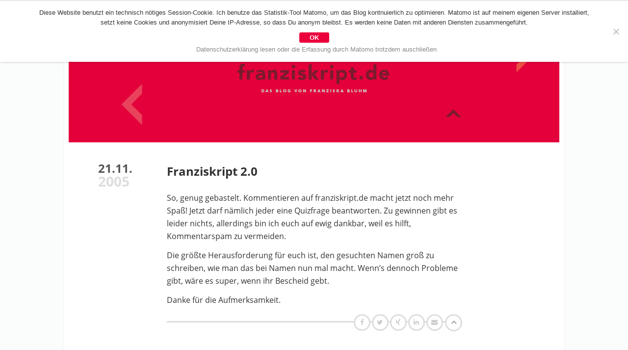

--- FILE ---
content_type: text/html; charset=UTF-8
request_url: https://blog.franziskript.de/2005/11/21/franziskript-20/
body_size: 13036
content:
<!DOCTYPE html><!--[if IE 7]><html class="ie ie7" lang="de-DE"><![endif]--><!--[if IE 8]><html class="ie ie8" lang="de-DE" ><![endif]--><!--[if !(IE 7) | !(IE 8) ]><!--><html lang="de-DE" ><!--<![endif]--><head> <meta /> <meta name="viewport" content="width=device-width"/> <meta name="referrer" content="no-referrer"> <title>Franziskript 2.0 | franziskript.defranziskript.de</title> <meta name="description" content="So, genug gebastelt. Kommentieren auf franziskript.de macht jetzt noch mehr Spaß! Jetzt darf nämlich jeder eine Quizfrage beantworten. Zu gewinnen gibt es leider nichts, allerdings bin ich euch auf ewig dankbar, weil es hilft, Kommentarspam zu vermeiden. Die größte Herausforderung für euch ist, den gesuchten Namen groß zu schreiben, wie man das bei Namen nun [&hellip;]"/> <meta name="robots" content="index follow"/> <meta name="DC.Title" content="Franziskript 2.0 | franziskript.defranziskript.de"/> <meta name="DC.Creator" content="Franziska Bluhm"/> <meta name="DC.Subject" content="So, genug gebastelt. Kommentieren auf franziskript.de macht jetzt noch mehr Spaß! Jetzt darf nämlich jeder eine Quizfrage beantworten. Zu gewinnen gibt es leider nichts, allerdings bin ich euch auf ewig dankbar, weil es hilft, Kommentarspam zu vermeiden. Die größte Herausforderung für euch ist, den gesuchten Namen groß zu schreiben, wie man das bei Namen nun [&hellip;]"/> <meta name="DC.Description" content="Das Blog von Franziska Bluhm"/> <meta name="DC.Publisher" content="Franziska Bluhm"/> <meta name="DC.Contributor" content="Franziska Bluhm"/> <meta name="DC.Date" content="2026-01-22"/> <meta name="DC.Type" content="Website"/> <meta name="DC.Format" content="text/html"/> <meta name="DC.Identifier" content="https://blog.franziskript.de/2005/11/21/franziskript-20/"/> <meta name="DC.Language" content="de"/> <meta name="DC.Rights" content="Alle Rechte vorbehalten"/> <meta property="og:title" content="Franziskript 2.0 | franziskript.de"/> <meta property="og:url" content="https://blog.franziskript.de/2005/11/21/franziskript-20/"/> <meta property="og:image" content="https://blog.franziskript.de/fb-icon.jpg"/> <meta property="og:site_name" content="Das Blog von Franziska Bluhm"/> <meta property="og:description" content="So, genug gebastelt. Kommentieren auf franziskript.de macht jetzt noch mehr Spaß! Jetzt darf nämlich jeder eine Quizfrage beantworten. Zu gewinnen gibt es leider nichts, allerdings bin ich euch auf ewig dankbar, weil es hilft, Kommentarspam zu vermeiden. Die größte Herausforderung für euch ist, den gesuchten Namen groß zu schreiben, wie man das bei Namen nun [&hellip;]"/> <meta name="viewport" content="width=device-width; initial-scale=1.0; maximum-scale=4.0; "/> <!--[if IE]><meta http-equiv="imagetoolbar" content="no" /><![endif]--><link rel="apple-touch-icon" sizes="57x57" href="/wp-content/themes/blog-franziskript/icons/apple-touch-icon-57x57.png?v=20180109"><link rel="apple-touch-icon" sizes="60x60" href="/wp-content/themes/blog-franziskript/icons/apple-touch-icon-60x60.png?v=20180109"><link rel="apple-touch-icon" sizes="72x72" href="/wp-content/themes/blog-franziskript/icons/apple-touch-icon-72x72.png?v=20180109"><link rel="apple-touch-icon" sizes="76x76" href="/wp-content/themes/blog-franziskript/icons/apple-touch-icon-76x76.png?v=20180109"><link rel="apple-touch-icon" sizes="114x114" href="/wp-content/themes/blog-franziskript/icons/apple-touch-icon-114x114.png?v=20180109"><link rel="apple-touch-icon" sizes="120x120" href="/wp-content/themes/blog-franziskript/icons/apple-touch-icon-120x120.png?v=20180109"><link rel="apple-touch-icon" sizes="144x144" href="/wp-content/themes/blog-franziskript/icons/apple-touch-icon-144x144.png?v=20180109"><link rel="apple-touch-icon" sizes="152x152" href="/wp-content/themes/blog-franziskript/icons/apple-touch-icon-152x152.png?v=20180109"><link rel="apple-touch-icon" sizes="180x180" href="/wp-content/themes/blog-franziskript/icons/apple-touch-icon-180x180.png?v=20180109"><link rel="icon" type="image/png" sizes="32x32" href="/wp-content/themes/blog-franziskript/icons/favicon-32x32.png?v=20180109"><link rel="icon" type="image/png" sizes="194x194" href="/wp-content/themes/blog-franziskript/icons/favicon-194x194.png?v=20180109"><link rel="icon" type="image/png" sizes="192x192" href="/wp-content/themes/blog-franziskript/icons/android-chrome-192x192.png?v=20180109"><link rel="icon" type="image/png" sizes="16x16" href="/wp-content/themes/blog-franziskript/icons/favicon-16x16.png?v=20180109"><link rel="manifest" href="/wp-content/themes/blog-franziskript/icons/manifest.json?v=20180109"><link rel="mask-icon" href="/wp-content/themes/blog-franziskript/icons/safari-pinned-tab.svg?v=20180109" color="#e4013a"><link rel="shortcut icon" href="/wp-content/themes/blog-franziskript/icons/favicon.ico?v=20180109"><meta name="msapplication-TileColor" content="#e4013a"><meta name="msapplication-TileImage" content="/wp-content/themes/blog-franziskript/icons/mstile-144x144.png?v=20180109"><meta name="msapplication-config" content="/wp-content/themes/blog-franziskript/icons/browserconfig.xml?v=20180109"><meta name="theme-color" content="#e4013a"> <link rel="pingback" href="https://blog.franziskript.de/xmlrpc.php"/> <link rel="bookmark" href="http://webwork-manufaktur.de" title="Webwork Manufaktur. Fine handcrafted webdesign since 1997"/>   <link rel="stylesheet" media="screen" href="https://blog.franziskript.de/wp-content/themes/blog-franziskript/css/font-awesome.min.css" type="text/css"/> <style type="text/css" > /* open-sans-regular - latin */@font-face { font-family: 'Open Sans'; font-style: normal; font-weight: 400; src: url('https://blog.franziskript.de/wp-content/themes/blog-franziskript/fonts/open-sans-v15-latin-regular.eot'); /* IE9 Compat Modes */ src: local('Open Sans Regular'), local('OpenSans-Regular'), url('https://blog.franziskript.de/wp-content/themes/blog-franziskript/fonts/open-sans-v15-latin-regular.eot?#iefix') format('embedded-opentype'), /* IE6-IE8 */ url('https://blog.franziskript.de/wp-content/themes/blog-franziskript/fonts/open-sans-v15-latin-regular.woff2') format('woff2'), /* Super Modern Browsers */ url('https://blog.franziskript.de/wp-content/themes/blog-franziskript/fonts/open-sans-v15-latin-regular.woff') format('woff'), /* Modern Browsers */ url('https://blog.franziskript.de/wp-content/themes/blog-franziskript/fonts/open-sans-v15-latin-regular.ttf') format('truetype'), /* Safari, Android, iOS */ url('https://blog.franziskript.de/wp-content/themes/blog-franziskript/fonts/open-sans-v15-latin-regular.svg#OpenSans') format('svg'); /* Legacy iOS */}/* open-sans-600 - latin */@font-face { font-family: 'Open Sans'; font-style: normal; font-weight: 600; src: url('https://blog.franziskript.de/wp-content/themes/blog-franziskript/fonts/open-sans-v15-latin-600.eot'); /* IE9 Compat Modes */ src: local('Open Sans SemiBold'), local('OpenSans-SemiBold'), url('https://blog.franziskript.de/wp-content/themes/blog-franziskript/fonts/open-sans-v15-latin-600.eot?#iefix') format('embedded-opentype'), /* IE6-IE8 */ url('https://blog.franziskript.de/wp-content/themes/blog-franziskript/fonts/open-sans-v15-latin-600.woff2') format('woff2'), /* Super Modern Browsers */ url('https://blog.franziskript.de/wp-content/themes/blog-franziskript/fonts/open-sans-v15-latin-600.woff') format('woff'), /* Modern Browsers */ url('https://blog.franziskript.de/wp-content/themes/blog-franziskript/fonts/open-sans-v15-latin-600.ttf') format('truetype'), /* Safari, Android, iOS */ url('https://blog.franziskript.de/wp-content/themes/blog-franziskript/fonts/open-sans-v15-latin-600.svg#OpenSans') format('svg'); /* Legacy iOS */}/* open-sans-700 - latin */@font-face { font-family: 'Open Sans'; font-style: normal; font-weight: 700; src: url('https://blog.franziskript.de/wp-content/themes/blog-franziskript/fonts/open-sans-v15-latin-700.eot'); /* IE9 Compat Modes */ src: local('Open Sans Bold'), local('OpenSans-Bold'), url('https://blog.franziskript.de/wp-content/themes/blog-franziskript/fonts/open-sans-v15-latin-700.eot?#iefix') format('embedded-opentype'), /* IE6-IE8 */ url('https://blog.franziskript.de/wp-content/themes/blog-franziskript/fonts/open-sans-v15-latin-700.woff2') format('woff2'), /* Super Modern Browsers */ url('https://blog.franziskript.de/wp-content/themes/blog-franziskript/fonts/open-sans-v15-latin-700.woff') format('woff'), /* Modern Browsers */ url('https://blog.franziskript.de/wp-content/themes/blog-franziskript/fonts/open-sans-v15-latin-700.ttf') format('truetype'), /* Safari, Android, iOS */ url('https://blog.franziskript.de/wp-content/themes/blog-franziskript/fonts/open-sans-v15-latin-700.svg#OpenSans') format('svg'); /* Legacy iOS */}/* ... reset'em all */* { margin: 0; padding: 0; border: none; outline: none; vertical-align: baseline; font-weight: inherit; font-style: inherit; background: transparent;}/* ... Basics */body { /*background-color: #f1f1f1;*/ background-color: #fbfcfc; color: #333; font-size: 16px; font-family: 'Open Sans', 'courier new', helvetica, arial, sans-serif; font-weight: 400; text-align: center;}hr { margin: 0 0 -1px 0; width: 1px; height: 1px; clear: both; visibility: hidden;}b, strong { font-weight: 700;}i, em { font-style: italic;}textarea, input { border: 1px solid #ddd;}/* ... Aufbau */#wrapper { margin: 0 auto; max-width: 1600px; background-color: #fbfcfc; text-align: left;} header { position: relative; margin: 0 0 40px 0; } #page { box-sizing: border-box; margin: 0 auto; padding: 0 10px; max-width: 1022px; border-left: 1px solid #f3f3f3; border-right: 1px solid #f3f3f3; background-color: #fff; }/* ... Header */#logoImg { position: relative; top: 0; margin: 50px 0 0 0; width: 100%; height: 240px; background-image: url(https://blog.franziskript.de/wp-content/themes/blog-franziskript/grafik/franziskabluhm.png); background-repeat: no-repeat; background-position: center top; background-size: cover; transition: width .5s, height .5s, background-size .5s, top .5s;} #logoImg a { display: block; width: 100%; height: 100%; } #logoImg span { opacity: 0; }/* ... Metanavi */#metaNav { position: fixed; top: 0; left: 0; height: 50px; width: 100%; z-index: 10;} #metaNavWrapper { position: relative; box-sizing: border-box; margin: 0 auto; max-width: 1000px; height: 50px; background-color: #e4003b; background-image: url(https://blog.franziskript.de/wp-content/themes/blog-franziskript/grafik/back-logo.png); /*background-image: none;*/ background-repeat: no-repeat; background-position: 7px 7px; } #metaNav ul { /*padding: 12px 0 0 70px;*/ padding: 12px 0 0 10px; list-style-type: none; vertical-align: top; } #metaNav li { display: inline-block; margin: 0 40px 0 0; vertical-align: top; } #metaNav li:last-child { margin-right: 0; } #metaNav li.homeLink { position: relative; top: -6px; left: -6px; margin-right: 10px; width: 39px; height: 39px; /*border: 1px solid black;*/ } #metaNav li.homeLink a { display: block; width: 39px; height: 39px; } #metaNav li.homeLink span { display: none; } #metaNav a { color: #fff; font-weight: 600; text-decoration: none; transition: color 1s; } #metaNav a:hover { color: #7b182d; transition: color .3s; }/* ... Navi */#mainNav { position: absolute; top: 10px; right: 20px;} #mainNav p { text-align: right; } #mainNav p:before { content: '\f0c9'; font-family: FontAwesome; color: #fff; font-size: 30px; cursor: pointer; } #mainNav p span { display: none; } #mainNav ul { box-sizing: border-box; padding: 0; list-style-type: none; border: 1px solid #e4003b; border-radius: 2px; opacity: 0; pointer-events: none; transition: opacity .7s; } #mainNav li { display: block; margin: 0; } #mainNav a { display: block; padding: 10px; border-bottom: 1px solid #e4003b; color: #7b182d; background-color: #fff; text-decoration: none; transition: color .7s; } #mainNav a:hover { color: #e9455e; transition: color .3s; } #mainNav li:last-child a { border-bottom: none; } /* offenes Menu */ #mainNav.openMenu ul { opacity: 1; pointer-events: all; transition: opacity .2s; } #mainNav.openMenu p:before { content: '\f00d'; }/* ... Footer */footer { margin: 0 0 0 0; padding: 20px 0; border-top: 5px solid #e4003b; text-align: center;} footer ul { list-style-type: none; } footer ul li { display: inline-block; } footer li:after { display: inline-block; padding: 0 4px; content: '|'; } footer li:last-child:after { display: none; } footer a { color: #e4003b; text-decoration: none; transition: color .7s; } footer a:hover { color: #333; transition: color .3s; }/* ... Content */#mainContent { position: relative; margin: 0 auto; max-width: 600px;} .entry { position: relative; margin: 0 0 80px 0; line-height: 26px; -moz-hyphens: auto; -webkit-hyphens: auto; -ms-hyphens: auto; hyphens: auto; } .entrymeta { position: absolute; top: 0; left: -140px; width: 80px; } .entrymeta .day { margin: 0; font-weight: 700; color: #555; text-align: celeftnter; font-size: 24px; } .entrymeta .year { margin: 0; font-weight: 700; color: #ddd; text-align: left; font-size: 28px; } .entryTitle { margin: 0 0 25px 0 !important; padding: 3px 0 0 0 !important; font-size: 24px !important; line-height: 32px !important; } .entryTitle a { color: #333; text-decoration: none; } .entryTxt { margin: 0 0 30px 0; } .entry p, .entry ul, .entry ol, .entry blockquote { margin: 0 0 13px 0; } .entry blockquote { margin-left: 5%; margin-right: 5%; padding-left: 10px; font-style: italic; color: #888; border-left: 3px solid #7c1b2f; } .entry blockquote p:last-child { margin-bottom: 0; } .entry h1, .entry h2, .entry h3, .entry h4, .entry h5, .entry h6 { margin: 22px 0 6px 0; font-size: 16px; line-height: 20px; font-weight: bold; color: #444; } .entry b, .entry strong { color: #444; } .entry ol, .entry ul { padding: 0 0 0 20px; } /* Bilder */ .entry img { max-width: 100%; height: auto; } div.wp-caption { border-bottom: 1px solid #eee; font-size: 13px; color: #666; } div.wp-caption-caption p { margin-bottom: 0; } div.alignright { margin: 0 0 10px 20px; float: right; } div.alignleft { margin: 0 20px 10px 0; float: left; } div.aligncenter { display: block; margin: 0 auto 10px auto; } /* Links */ .entryTxt a { color: #e4003b; border-bottom: 1px dotted #e4003b; text-decoration: none; } /* entryFooter */ .entryFooter { position: relative; padding: 0 30px 0 0; border-top: 3px solid #ddd; font-size: 13px; text-align: left; } .entryFooter a { display: inline-block; color: #ccc; } .entryFooter a:first-child:after { display: inline-block; padding: 0 6px 0 0; content: ' '; } .entryFooter .toTop:after { position: absolute; top: -17px; right: -2px; box-sizing: border-box; display: inline-block; padding: 0 0 0 0; content: '\f077'; width: 35px; height: 35px; font-family: FontAwesome; font-size: 12px; border: 3px solid #ddd; border-radius: 50%; background-color: #fff; text-align: center; cursor: pointer; } .entryFooter .toTop { color: #aaa; transition: color .7s; } .entryFooter .toTop:hover { color: #7c1b2f; transition: color .3s; } /* Sharing */ .sharing { position: absolute; top: -17px; right: 37px; list-style-type: none; } .sharing li { display: inline-block; width: 28px; height: 28px; background-color: #fff; border: 3px solid #ddd; border-radius: 50%; text-align: center; } .sharing li span { display: none; } .sharing li:after { display: none; } .sharing li a { display: inline-block; margin: 0 0 0 4px; } /* Newsletter-Form */ #mc_embed_signup { margin: 40px 0; width: 100%; text-align: center; } #mc_embed_signup input { padding: 10px; font-family: arial, sans-serif; font-size: 14px; } #mc_embed_signup h2 { margin: 0 0 20px 0; } #mc_embed_signup .indicates-required { display: none; } #mc_embed_signup .mce_inline_error { margin: 3px auto 10px auto !important; max-width: 200px; }/* ... Pagebar */#pagebar { margin: 20px auto 60px auto; text-align: center; font-size: 13px; line-height: 13px;} #pagebar ul { padding: 0; list-style-type: none; text-align: center; } #pagebar li { display: inline-block; padding: 0 3px; } #pagebar a { display: inline-block; color: #e4003b; text-decoration: none; text-align: center; } #pagebar li.active a { padding: 2px; color: #fff; background-color: #e4003b; border-radius: 3px; }/* ... Comments */h3#comments { margin: 0 0 30px 0; font-size: 20px; font-weight: 700;}.commentlist { margin: 0 0 60px 0; padding: 0; list-style-type: none;}.commentlist li { position: relative; margin: 0 0 40px 0; padding: 0 0 0 40px;}.commentlist .avatar { position: absolute; top: 8px; left: 0; }.commentlist a, #commentform a { color: #999; text-decoration: none; border-bottom: 1px dotted #999;}.commentlist .vcard { display: inline-block; margin: 0 0 6px 0; font-size: 13px; color: #999;}.commentmetadata { display: inline-block; margin: 0 0 6px 0; font-size: 13px; color: #999;}.commentmetadata:before { content: '(am ';}.commentmetadata:after { content: ') ';}h3#reply-title { margin: 0 0 10px 0; font-size: 16px; font-weight: 700;}#commentform { font-size: 13px;}#commentform p { margin: 0 0 6px 0;}#commentform input, #commentform textarea { padding: 8px; border: 1px solid #ddd; width: 100%; font-size: 14px; font-family: arial, sans-serif;}#commentform label { display: block;} #commentform #submit { max-width: 300px; background-color: #eee;}.comment-form-cookies-consent { margin: 0 0 20px 0 !important;}#commentform #wp-comment-cookies-consent, input[name="gdpr-cb"] { display: inline-block; margin: 0 10px 0 0; width: auto !important;}#commentform .comment-form-cookies-consent label { display: inline-block;}/* ... Suche */#searchform { margin: 0 0 20px 0; padding: 0 0 20px 0; border-bottom: 1px solid #cfcfcf;} #searchform #s { display: block; margin: 10px auto; padding: 4px; width: 100%; border-radius: 2px; font-family: helvetica, arial, sans-serif; font-size: 13px; } #searchform #searchsubmit { display: block; margin: 10px auto; padding: 3px; width: 200px; text-align: center; font-size: 14px; background-color: #eee; border-radius: 2px; }/* ... Archiv */.prettyArchiv ul { padding: 0; list-style-type: none; -moz-column-count: 3; -moz-column-gap: 40px; -webkit-column-count: 3; -webkit-column-gap: 40px; column-count: 3; column-gap: 40px; } .prettyArchiv li { padding-left: 20px; font-size: 13px; line-height: 22px; } .prettyArchiv li.yearHl { position: relative; margin: 10px 0 0px 0; /*padding-left: 0;*/ font-weight: 700; font-size: 20px; } .prettyArchiv li.yearHl:before { position: absolute; left: 0; top: 0; content: '\f054'; font-family: FontAwesome; } .prettyArchiv a { border-bottom: 1px dotted #fff; transition: border .7s; } .prettyArchiv a:hover { border-bottom: 1px dotted #e4003b; transition: border .2s; }/* ... Cookienotice */#cnotice { position: fixed; box-sizing: border-box; bottom: 0; left: 0; padding: 5px; width: 100%; background-color: #fff; box-shadow: 0 -2px 5px rgba(0,0,0,.2); font-size: .8125em; line-height: 1.3em; font-family: helvetica, arial, sans-serif; transition: bottom 1s;} #cnotice span { display: block; margin: 0 auto; max-width: 1080px; } #cnotice.accepted { bottom: -300px; } #cnotice a { color: #cfcfcf; text-decoration: none; } #cnotice #button { padding: 3px; border-radius: 3px; border: 1px solid #cfcfcf; }#cookie-notice { border-top: 1px solid #cfcfcf;}#cookie-notice { box-shadow: 0 -2px 7px rgba(0,0,0,.4);}#cookie-notice .cookie-notice-container { max-width: 1200px; margin: 0 auto;}#cookie-notice #cn-accept-cookie { display: block; margin: 4px auto; padding: 2px 20px; max-width: 300px; background-color: #EC003C; border: 1px solid #EC003C; border-radius: 3px; color: #fff; font-weight: bold; text-decoration: none; transition: all .3s;}#cookie-notice #cn-accept-cookie:hover { background-color: #fff; color: #EC003C; }#cookie-notice #cn-more-info { color: #888; text-decoration: none; border-bottom: 1px dotted transparent; transition: all .3s;}#cookie-notice #cn-more-info:hover { border-color: #888}/*  *//*  float, baby, float! *//*  *//* Menu ins Icon * Icons kleiner*/@media screen and (max-width:1020px) { #metaNavWrapper { margin: 0 11px; }}@media screen and (max-width:800px) { .panelEntryCols .colOne, .panelEntryCols .colTwo { padding: 0; float: none; width: 100%; } .panelEntryCols .colOne { margin-bottom: 26px; } }@media screen and (max-width:680px) { #metaNav { z-index: 10; } #metaNavWrapper { /*background-image: none;*/ } #metaNavWrapper > ul { display: none; } #logoImg { position: relative; top: -22px; z-index: 0; } .prettyArchiv ul { -moz-column-count: 2; -moz-column-gap: 40px; -webkit-column-count: 2; -webkit-column-gap: 40px; column-count: 2; } }@media screen and (max-width:450px) { #logoImg { height: 180px; } } </style> <!--[if lte IE 8]> <script type="text/javascript" src="https://blog.franziskript.de/wp-content/themes/blog-franziskript/js/html5shiv.js"></script> <![endif]--> <link rel="alternate" type="application/rss+xml" title="Das Blog von Franziska Bluhm" href="https://blog.franziskript.de/feed/"/>  <meta name="description" content="So, genug gebastelt. Kommentieren auf franziskript.de macht jetzt noch mehr Spaß! Jetzt darf nämlich jeder eine Quizfrage beantworten. Zu gewinnen gibt es leider nichts, allerdings bin ich euch auf ewig dankbar, weil es hilft, Kommentarspam zu vermeiden. Die größte Herausforderung für euch ist, den gesuchten Namen groß zu schreiben, wie man das bei Namen nun"/> <meta name="robots" content="max-image-preview:large"/> <meta name="author" content="franziska"/> <link rel="canonical" href="https://blog.franziskript.de/2005/11/21/franziskript-20/"/> <meta name="generator" content="All in One SEO (AIOSEO) 4.9.1"/> <meta property="og:locale" content="de_DE"/> <meta property="og:site_name" content="franziskript.de"/> <meta property="og:type" content="article"/> <meta property="og:title" content="Franziskript 2.0 | franziskript.de"/> <meta property="og:description" content="So, genug gebastelt. Kommentieren auf franziskript.de macht jetzt noch mehr Spaß! Jetzt darf nämlich jeder eine Quizfrage beantworten. Zu gewinnen gibt es leider nichts, allerdings bin ich euch auf ewig dankbar, weil es hilft, Kommentarspam zu vermeiden. Die größte Herausforderung für euch ist, den gesuchten Namen groß zu schreiben, wie man das bei Namen nun"/> <meta property="og:url" content="https://blog.franziskript.de/2005/11/21/franziskript-20/"/> <meta property="og:image" content="https://blog.franziskript.de/wp-content/uploads/2020/01/franziskabluhm.png"/> <meta property="og:image:secure_url" content="https://blog.franziskript.de/wp-content/uploads/2020/01/franziskabluhm.png"/> <meta property="og:image:width" content="1000"/> <meta property="og:image:height" content="240"/> <meta property="article:published_time" content="2005-11-20T22:35:06+00:00"/> <meta property="article:modified_time" content="2005-11-20T22:35:06+00:00"/> <meta property="article:publisher" content="https://www.facebook.com/Franziska-Bluhm-1609580465974018/"/> <meta name="twitter:card" content="summary_large_image"/> <meta name="twitter:site" content="@franziskript"/> <meta name="twitter:title" content="Franziskript 2.0 | franziskript.de"/> <meta name="twitter:description" content="So, genug gebastelt. Kommentieren auf franziskript.de macht jetzt noch mehr Spaß! Jetzt darf nämlich jeder eine Quizfrage beantworten. Zu gewinnen gibt es leider nichts, allerdings bin ich euch auf ewig dankbar, weil es hilft, Kommentarspam zu vermeiden. Die größte Herausforderung für euch ist, den gesuchten Namen groß zu schreiben, wie man das bei Namen nun"/> <meta name="twitter:image" content="https://blog.franziskript.de/wp-content/uploads/2020/01/franziskabluhm.png"/> <script type="application/ld+json" class="aioseo-schema"> {"@context":"https:\/\/schema.org","@graph":[{"@type":"Article","@id":"https:\/\/blog.franziskript.de\/2005\/11\/21\/franziskript-20\/#article","name":"Franziskript 2.0 | franziskript.de","headline":"Franziskript 2.0","author":{"@id":"https:\/\/blog.franziskript.de\/author\/franziska\/#author"},"publisher":{"@id":"https:\/\/blog.franziskript.de\/#person"},"image":{"@type":"ImageObject","@id":"https:\/\/blog.franziskript.de\/2005\/11\/21\/franziskript-20\/#articleImage","url":"https:\/\/secure.gravatar.com\/avatar\/5e26d0ea2725189c5e38f234efd8b27f2f841d77daf631e2ac123f8ffa0e8427?s=96&d=mm&r=g","width":96,"height":96,"caption":"franziska"},"datePublished":"2005-11-21T00:35:06+01:00","dateModified":"2005-11-21T00:35:06+01:00","inLanguage":"de-DE","commentCount":4,"mainEntityOfPage":{"@id":"https:\/\/blog.franziskript.de\/2005\/11\/21\/franziskript-20\/#webpage"},"isPartOf":{"@id":"https:\/\/blog.franziskript.de\/2005\/11\/21\/franziskript-20\/#webpage"},"articleSection":"bloggen"},{"@type":"BreadcrumbList","@id":"https:\/\/blog.franziskript.de\/2005\/11\/21\/franziskript-20\/#breadcrumblist","itemListElement":[{"@type":"ListItem","@id":"https:\/\/blog.franziskript.de#listItem","position":1,"name":"Home","item":"https:\/\/blog.franziskript.de","nextItem":{"@type":"ListItem","@id":"https:\/\/blog.franziskript.de\/category\/bloggen\/#listItem","name":"bloggen"}},{"@type":"ListItem","@id":"https:\/\/blog.franziskript.de\/category\/bloggen\/#listItem","position":2,"name":"bloggen","item":"https:\/\/blog.franziskript.de\/category\/bloggen\/","nextItem":{"@type":"ListItem","@id":"https:\/\/blog.franziskript.de\/2005\/11\/21\/franziskript-20\/#listItem","name":"Franziskript 2.0"},"previousItem":{"@type":"ListItem","@id":"https:\/\/blog.franziskript.de#listItem","name":"Home"}},{"@type":"ListItem","@id":"https:\/\/blog.franziskript.de\/2005\/11\/21\/franziskript-20\/#listItem","position":3,"name":"Franziskript 2.0","previousItem":{"@type":"ListItem","@id":"https:\/\/blog.franziskript.de\/category\/bloggen\/#listItem","name":"bloggen"}}]},{"@type":"Person","@id":"https:\/\/blog.franziskript.de\/#person","name":"franziska","image":{"@type":"ImageObject","@id":"https:\/\/blog.franziskript.de\/2005\/11\/21\/franziskript-20\/#personImage","url":"https:\/\/secure.gravatar.com\/avatar\/5e26d0ea2725189c5e38f234efd8b27f2f841d77daf631e2ac123f8ffa0e8427?s=96&d=mm&r=g","width":96,"height":96,"caption":"franziska"}},{"@type":"Person","@id":"https:\/\/blog.franziskript.de\/author\/franziska\/#author","url":"https:\/\/blog.franziskript.de\/author\/franziska\/","name":"franziska","image":{"@type":"ImageObject","@id":"https:\/\/blog.franziskript.de\/2005\/11\/21\/franziskript-20\/#authorImage","url":"https:\/\/secure.gravatar.com\/avatar\/5e26d0ea2725189c5e38f234efd8b27f2f841d77daf631e2ac123f8ffa0e8427?s=96&d=mm&r=g","width":96,"height":96,"caption":"franziska"}},{"@type":"WebPage","@id":"https:\/\/blog.franziskript.de\/2005\/11\/21\/franziskript-20\/#webpage","url":"https:\/\/blog.franziskript.de\/2005\/11\/21\/franziskript-20\/","name":"Franziskript 2.0 | franziskript.de","description":"So, genug gebastelt. Kommentieren auf franziskript.de macht jetzt noch mehr Spa\u00df! Jetzt darf n\u00e4mlich jeder eine Quizfrage beantworten. Zu gewinnen gibt es leider nichts, allerdings bin ich euch auf ewig dankbar, weil es hilft, Kommentarspam zu vermeiden. Die gr\u00f6\u00dfte Herausforderung f\u00fcr euch ist, den gesuchten Namen gro\u00df zu schreiben, wie man das bei Namen nun","inLanguage":"de-DE","isPartOf":{"@id":"https:\/\/blog.franziskript.de\/#website"},"breadcrumb":{"@id":"https:\/\/blog.franziskript.de\/2005\/11\/21\/franziskript-20\/#breadcrumblist"},"author":{"@id":"https:\/\/blog.franziskript.de\/author\/franziska\/#author"},"creator":{"@id":"https:\/\/blog.franziskript.de\/author\/franziska\/#author"},"datePublished":"2005-11-21T00:35:06+01:00","dateModified":"2005-11-21T00:35:06+01:00"},{"@type":"WebSite","@id":"https:\/\/blog.franziskript.de\/#website","url":"https:\/\/blog.franziskript.de\/","name":"franziskript.de","description":"Das Blog von Franziska Bluhm","inLanguage":"de-DE","publisher":{"@id":"https:\/\/blog.franziskript.de\/#person"}}]} </script> <link rel="alternate" type="application/rss+xml" title="franziskript.de &raquo; Franziskript 2.0-Kommentar-Feed" href="https://blog.franziskript.de/2005/11/21/franziskript-20/feed/"/><link rel="alternate" title="oEmbed (JSON)" type="application/json+oembed" href="https://blog.franziskript.de/wp-json/oembed/1.0/embed?url=https%3A%2F%2Fblog.franziskript.de%2F2005%2F11%2F21%2Ffranziskript-20%2F"/><link rel="alternate" title="oEmbed (XML)" type="text/xml+oembed" href="https://blog.franziskript.de/wp-json/oembed/1.0/embed?url=https%3A%2F%2Fblog.franziskript.de%2F2005%2F11%2F21%2Ffranziskript-20%2F&#038;format=xml"/><style id='wp-img-auto-sizes-contain-inline-css' type='text/css'>img:is([sizes=auto i],[sizes^="auto," i]){contain-intrinsic-size:3000px 1500px}/*# sourceURL=wp-img-auto-sizes-contain-inline-css */</style><style id='wp-emoji-styles-inline-css' type='text/css'> img.wp-smiley, img.emoji { display: inline !important; border: none !important; box-shadow: none !important; height: 1em !important; width: 1em !important; margin: 0 0.07em !important; vertical-align: -0.1em !important; background: none !important; padding: 0 !important; }/*# sourceURL=wp-emoji-styles-inline-css */</style><style id='wp-block-library-inline-css' type='text/css'>:root{--wp-block-synced-color:#7a00df;--wp-block-synced-color--rgb:122,0,223;--wp-bound-block-color:var(--wp-block-synced-color);--wp-editor-canvas-background:#ddd;--wp-admin-theme-color:#007cba;--wp-admin-theme-color--rgb:0,124,186;--wp-admin-theme-color-darker-10:#006ba1;--wp-admin-theme-color-darker-10--rgb:0,107,160.5;--wp-admin-theme-color-darker-20:#005a87;--wp-admin-theme-color-darker-20--rgb:0,90,135;--wp-admin-border-width-focus:2px}@media (min-resolution:192dpi){:root{--wp-admin-border-width-focus:1.5px}}.wp-element-button{cursor:pointer}:root .has-very-light-gray-background-color{background-color:#eee}:root .has-very-dark-gray-background-color{background-color:#313131}:root .has-very-light-gray-color{color:#eee}:root .has-very-dark-gray-color{color:#313131}:root .has-vivid-green-cyan-to-vivid-cyan-blue-gradient-background{background:linear-gradient(135deg,#00d084,#0693e3)}:root .has-purple-crush-gradient-background{background:linear-gradient(135deg,#34e2e4,#4721fb 50%,#ab1dfe)}:root .has-hazy-dawn-gradient-background{background:linear-gradient(135deg,#faaca8,#dad0ec)}:root .has-subdued-olive-gradient-background{background:linear-gradient(135deg,#fafae1,#67a671)}:root .has-atomic-cream-gradient-background{background:linear-gradient(135deg,#fdd79a,#004a59)}:root .has-nightshade-gradient-background{background:linear-gradient(135deg,#330968,#31cdcf)}:root .has-midnight-gradient-background{background:linear-gradient(135deg,#020381,#2874fc)}:root{--wp--preset--font-size--normal:16px;--wp--preset--font-size--huge:42px}.has-regular-font-size{font-size:1em}.has-larger-font-size{font-size:2.625em}.has-normal-font-size{font-size:var(--wp--preset--font-size--normal)}.has-huge-font-size{font-size:var(--wp--preset--font-size--huge)}.has-text-align-center{text-align:center}.has-text-align-left{text-align:left}.has-text-align-right{text-align:right}.has-fit-text{white-space:nowrap!important}#end-resizable-editor-section{display:none}.aligncenter{clear:both}.items-justified-left{justify-content:flex-start}.items-justified-center{justify-content:center}.items-justified-right{justify-content:flex-end}.items-justified-space-between{justify-content:space-between}.screen-reader-text{border:0;clip-path:inset(50%);height:1px;margin:-1px;overflow:hidden;padding:0;position:absolute;width:1px;word-wrap:normal!important}.screen-reader-text:focus{background-color:#ddd;clip-path:none;color:#444;display:block;font-size:1em;height:auto;left:5px;line-height:normal;padding:15px 23px 14px;text-decoration:none;top:5px;width:auto;z-index:100000}html :where(.has-border-color){border-style:solid}html :where([style*=border-top-color]){border-top-style:solid}html :where([style*=border-right-color]){border-right-style:solid}html :where([style*=border-bottom-color]){border-bottom-style:solid}html :where([style*=border-left-color]){border-left-style:solid}html :where([style*=border-width]){border-style:solid}html :where([style*=border-top-width]){border-top-style:solid}html :where([style*=border-right-width]){border-right-style:solid}html :where([style*=border-bottom-width]){border-bottom-style:solid}html :where([style*=border-left-width]){border-left-style:solid}html :where(img[class*=wp-image-]){height:auto;max-width:100%}:where(figure){margin:0 0 1em}html :where(.is-position-sticky){--wp-admin--admin-bar--position-offset:var(--wp-admin--admin-bar--height,0px)}@media screen and (max-width:600px){html :where(.is-position-sticky){--wp-admin--admin-bar--position-offset:0px}}/*# sourceURL=wp-block-library-inline-css */</style><style id='global-styles-inline-css' type='text/css'>
:root{--wp--preset--aspect-ratio--square: 1;--wp--preset--aspect-ratio--4-3: 4/3;--wp--preset--aspect-ratio--3-4: 3/4;--wp--preset--aspect-ratio--3-2: 3/2;--wp--preset--aspect-ratio--2-3: 2/3;--wp--preset--aspect-ratio--16-9: 16/9;--wp--preset--aspect-ratio--9-16: 9/16;--wp--preset--color--black: #000000;--wp--preset--color--cyan-bluish-gray: #abb8c3;--wp--preset--color--white: #ffffff;--wp--preset--color--pale-pink: #f78da7;--wp--preset--color--vivid-red: #cf2e2e;--wp--preset--color--luminous-vivid-orange: #ff6900;--wp--preset--color--luminous-vivid-amber: #fcb900;--wp--preset--color--light-green-cyan: #7bdcb5;--wp--preset--color--vivid-green-cyan: #00d084;--wp--preset--color--pale-cyan-blue: #8ed1fc;--wp--preset--color--vivid-cyan-blue: #0693e3;--wp--preset--color--vivid-purple: #9b51e0;--wp--preset--gradient--vivid-cyan-blue-to-vivid-purple: linear-gradient(135deg,rgb(6,147,227) 0%,rgb(155,81,224) 100%);--wp--preset--gradient--light-green-cyan-to-vivid-green-cyan: linear-gradient(135deg,rgb(122,220,180) 0%,rgb(0,208,130) 100%);--wp--preset--gradient--luminous-vivid-amber-to-luminous-vivid-orange: linear-gradient(135deg,rgb(252,185,0) 0%,rgb(255,105,0) 100%);--wp--preset--gradient--luminous-vivid-orange-to-vivid-red: linear-gradient(135deg,rgb(255,105,0) 0%,rgb(207,46,46) 100%);--wp--preset--gradient--very-light-gray-to-cyan-bluish-gray: linear-gradient(135deg,rgb(238,238,238) 0%,rgb(169,184,195) 100%);--wp--preset--gradient--cool-to-warm-spectrum: linear-gradient(135deg,rgb(74,234,220) 0%,rgb(151,120,209) 20%,rgb(207,42,186) 40%,rgb(238,44,130) 60%,rgb(251,105,98) 80%,rgb(254,248,76) 100%);--wp--preset--gradient--blush-light-purple: linear-gradient(135deg,rgb(255,206,236) 0%,rgb(152,150,240) 100%);--wp--preset--gradient--blush-bordeaux: linear-gradient(135deg,rgb(254,205,165) 0%,rgb(254,45,45) 50%,rgb(107,0,62) 100%);--wp--preset--gradient--luminous-dusk: linear-gradient(135deg,rgb(255,203,112) 0%,rgb(199,81,192) 50%,rgb(65,88,208) 100%);--wp--preset--gradient--pale-ocean: linear-gradient(135deg,rgb(255,245,203) 0%,rgb(182,227,212) 50%,rgb(51,167,181) 100%);--wp--preset--gradient--electric-grass: linear-gradient(135deg,rgb(202,248,128) 0%,rgb(113,206,126) 100%);--wp--preset--gradient--midnight: linear-gradient(135deg,rgb(2,3,129) 0%,rgb(40,116,252) 100%);--wp--preset--font-size--small: 13px;--wp--preset--font-size--medium: 20px;--wp--preset--font-size--large: 36px;--wp--preset--font-size--x-large: 42px;--wp--preset--spacing--20: 0.44rem;--wp--preset--spacing--30: 0.67rem;--wp--preset--spacing--40: 1rem;--wp--preset--spacing--50: 1.5rem;--wp--preset--spacing--60: 2.25rem;--wp--preset--spacing--70: 3.38rem;--wp--preset--spacing--80: 5.06rem;--wp--preset--shadow--natural: 6px 6px 9px rgba(0, 0, 0, 0.2);--wp--preset--shadow--deep: 12px 12px 50px rgba(0, 0, 0, 0.4);--wp--preset--shadow--sharp: 6px 6px 0px rgba(0, 0, 0, 0.2);--wp--preset--shadow--outlined: 6px 6px 0px -3px rgb(255, 255, 255), 6px 6px rgb(0, 0, 0);--wp--preset--shadow--crisp: 6px 6px 0px rgb(0, 0, 0);}:where(.is-layout-flex){gap: 0.5em;}:where(.is-layout-grid){gap: 0.5em;}body .is-layout-flex{display: flex;}.is-layout-flex{flex-wrap: wrap;align-items: center;}.is-layout-flex > :is(*, div){margin: 0;}body .is-layout-grid{display: grid;}.is-layout-grid > :is(*, div){margin: 0;}:where(.wp-block-columns.is-layout-flex){gap: 2em;}:where(.wp-block-columns.is-layout-grid){gap: 2em;}:where(.wp-block-post-template.is-layout-flex){gap: 1.25em;}:where(.wp-block-post-template.is-layout-grid){gap: 1.25em;}.has-black-color{color: var(--wp--preset--color--black) !important;}.has-cyan-bluish-gray-color{color: var(--wp--preset--color--cyan-bluish-gray) !important;}.has-white-color{color: var(--wp--preset--color--white) !important;}.has-pale-pink-color{color: var(--wp--preset--color--pale-pink) !important;}.has-vivid-red-color{color: var(--wp--preset--color--vivid-red) !important;}.has-luminous-vivid-orange-color{color: var(--wp--preset--color--luminous-vivid-orange) !important;}.has-luminous-vivid-amber-color{color: var(--wp--preset--color--luminous-vivid-amber) !important;}.has-light-green-cyan-color{color: var(--wp--preset--color--light-green-cyan) !important;}.has-vivid-green-cyan-color{color: var(--wp--preset--color--vivid-green-cyan) !important;}.has-pale-cyan-blue-color{color: var(--wp--preset--color--pale-cyan-blue) !important;}.has-vivid-cyan-blue-color{color: var(--wp--preset--color--vivid-cyan-blue) !important;}.has-vivid-purple-color{color: var(--wp--preset--color--vivid-purple) !important;}.has-black-background-color{background-color: var(--wp--preset--color--black) !important;}.has-cyan-bluish-gray-background-color{background-color: var(--wp--preset--color--cyan-bluish-gray) !important;}.has-white-background-color{background-color: var(--wp--preset--color--white) !important;}.has-pale-pink-background-color{background-color: var(--wp--preset--color--pale-pink) !important;}.has-vivid-red-background-color{background-color: var(--wp--preset--color--vivid-red) !important;}.has-luminous-vivid-orange-background-color{background-color: var(--wp--preset--color--luminous-vivid-orange) !important;}.has-luminous-vivid-amber-background-color{background-color: var(--wp--preset--color--luminous-vivid-amber) !important;}.has-light-green-cyan-background-color{background-color: var(--wp--preset--color--light-green-cyan) !important;}.has-vivid-green-cyan-background-color{background-color: var(--wp--preset--color--vivid-green-cyan) !important;}.has-pale-cyan-blue-background-color{background-color: var(--wp--preset--color--pale-cyan-blue) !important;}.has-vivid-cyan-blue-background-color{background-color: var(--wp--preset--color--vivid-cyan-blue) !important;}.has-vivid-purple-background-color{background-color: var(--wp--preset--color--vivid-purple) !important;}.has-black-border-color{border-color: var(--wp--preset--color--black) !important;}.has-cyan-bluish-gray-border-color{border-color: var(--wp--preset--color--cyan-bluish-gray) !important;}.has-white-border-color{border-color: var(--wp--preset--color--white) !important;}.has-pale-pink-border-color{border-color: var(--wp--preset--color--pale-pink) !important;}.has-vivid-red-border-color{border-color: var(--wp--preset--color--vivid-red) !important;}.has-luminous-vivid-orange-border-color{border-color: var(--wp--preset--color--luminous-vivid-orange) !important;}.has-luminous-vivid-amber-border-color{border-color: var(--wp--preset--color--luminous-vivid-amber) !important;}.has-light-green-cyan-border-color{border-color: var(--wp--preset--color--light-green-cyan) !important;}.has-vivid-green-cyan-border-color{border-color: var(--wp--preset--color--vivid-green-cyan) !important;}.has-pale-cyan-blue-border-color{border-color: var(--wp--preset--color--pale-cyan-blue) !important;}.has-vivid-cyan-blue-border-color{border-color: var(--wp--preset--color--vivid-cyan-blue) !important;}.has-vivid-purple-border-color{border-color: var(--wp--preset--color--vivid-purple) !important;}.has-vivid-cyan-blue-to-vivid-purple-gradient-background{background: var(--wp--preset--gradient--vivid-cyan-blue-to-vivid-purple) !important;}.has-light-green-cyan-to-vivid-green-cyan-gradient-background{background: var(--wp--preset--gradient--light-green-cyan-to-vivid-green-cyan) !important;}.has-luminous-vivid-amber-to-luminous-vivid-orange-gradient-background{background: var(--wp--preset--gradient--luminous-vivid-amber-to-luminous-vivid-orange) !important;}.has-luminous-vivid-orange-to-vivid-red-gradient-background{background: var(--wp--preset--gradient--luminous-vivid-orange-to-vivid-red) !important;}.has-very-light-gray-to-cyan-bluish-gray-gradient-background{background: var(--wp--preset--gradient--very-light-gray-to-cyan-bluish-gray) !important;}.has-cool-to-warm-spectrum-gradient-background{background: var(--wp--preset--gradient--cool-to-warm-spectrum) !important;}.has-blush-light-purple-gradient-background{background: var(--wp--preset--gradient--blush-light-purple) !important;}.has-blush-bordeaux-gradient-background{background: var(--wp--preset--gradient--blush-bordeaux) !important;}.has-luminous-dusk-gradient-background{background: var(--wp--preset--gradient--luminous-dusk) !important;}.has-pale-ocean-gradient-background{background: var(--wp--preset--gradient--pale-ocean) !important;}.has-electric-grass-gradient-background{background: var(--wp--preset--gradient--electric-grass) !important;}.has-midnight-gradient-background{background: var(--wp--preset--gradient--midnight) !important;}.has-small-font-size{font-size: var(--wp--preset--font-size--small) !important;}.has-medium-font-size{font-size: var(--wp--preset--font-size--medium) !important;}.has-large-font-size{font-size: var(--wp--preset--font-size--large) !important;}.has-x-large-font-size{font-size: var(--wp--preset--font-size--x-large) !important;}
/*# sourceURL=global-styles-inline-css */
</style>
<style id='classic-theme-styles-inline-css' type='text/css'>/*! This file is auto-generated */.wp-block-button__link{color:#fff;background-color:#32373c;border-radius:9999px;box-shadow:none;text-decoration:none;padding:calc(.667em + 2px) calc(1.333em + 2px);font-size:1.125em}.wp-block-file__button{background:#32373c;color:#fff;text-decoration:none}/*# sourceURL=/wp-includes/css/classic-themes.min.css */</style><link rel='stylesheet' id='cookie-notice-front-css' href='https://blog.franziskript.de/wp-content/plugins/cookie-notice/css/front.min.css?ver=2.5.10' type='text/css' media='all'/><link rel="https://api.w.org/" href="https://blog.franziskript.de/wp-json/"/><link rel="alternate" title="JSON" type="application/json" href="https://blog.franziskript.de/wp-json/wp/v2/posts/1065"/><meta name="generator" content="WordPress 6.9"/><link rel='shortlink' href='https://blog.franziskript.de/?p=1065'/><link rel="apple-touch-icon" sizes="180x180" href="/wp-content/uploads/fbrfg/apple-touch-icon.png?v=JyBQrXWR2b"><link rel="icon" type="image/png" sizes="32x32" href="/wp-content/uploads/fbrfg/favicon-32x32.png?v=JyBQrXWR2b"><link rel="icon" type="image/png" sizes="194x194" href="/wp-content/uploads/fbrfg/favicon-194x194.png?v=JyBQrXWR2b"><link rel="icon" type="image/png" sizes="192x192" href="/wp-content/uploads/fbrfg/android-chrome-192x192.png?v=JyBQrXWR2b"><link rel="icon" type="image/png" sizes="16x16" href="/wp-content/uploads/fbrfg/favicon-16x16.png?v=JyBQrXWR2b"><link rel="manifest" href="/wp-content/uploads/fbrfg/site.webmanifest?v=JyBQrXWR2b"><link rel="mask-icon" href="/wp-content/uploads/fbrfg/safari-pinned-tab.svg?v=JyBQrXWR2b" color="#ed0039"><link rel="shortcut icon" href="/wp-content/uploads/fbrfg/favicon.ico?v=JyBQrXWR2b"><meta name="apple-mobile-web-app-title" content="Blog Franziska Bluhm"><meta name="application-name" content="Blog Franziska Bluhm"><meta name="msapplication-TileColor" content="#ed0039"><meta name="msapplication-config" content="/wp-content/uploads/fbrfg/browserconfig.xml?v=JyBQrXWR2b"><meta name="theme-color" content="#ed0039"><link rel="icon" href="https://blog.franziskript.de/wp-content/uploads/2016/03/cropped-Bluhm-062-32x32.jpg" sizes="32x32"/><link rel="icon" href="https://blog.franziskript.de/wp-content/uploads/2016/03/cropped-Bluhm-062-192x192.jpg" sizes="192x192"/><link rel="apple-touch-icon" href="https://blog.franziskript.de/wp-content/uploads/2016/03/cropped-Bluhm-062-180x180.jpg"/><meta name="msapplication-TileImage" content="https://blog.franziskript.de/wp-content/uploads/2016/03/cropped-Bluhm-062-270x270.jpg"/> </head><body id="single" class="single"> <div id="wrapper"> <div id="page"> <header> <hr> <nav id="metaNav"> <div id="metaNavWrapper"> <ul> <li class="homeLink"><a href="/" title="zur Startseite"><span>Start</span></a></li> <li id="menu-item-6874" class="menu-item menu-item-type-custom menu-item-object-custom menu-item-6874"><a href="http://franziskabluhm.de">Über Franziska Bluhm</a></li><li id="menu-item-6846" class="menu-item menu-item-type-post_type menu-item-object-page menu-item-6846"><a href="https://blog.franziskript.de/kontakt/">Kontakt / Anfragen</a></li><li id="menu-item-8228" class="menu-item menu-item-type-custom menu-item-object-custom menu-item-8228"><a href="https://Franziskabluhm.de/newsletter">Newsletter abonnieren</a></li> </ul> <nav id="mainNav"> <p><span>Menu</span></p> <ul> <li class="menu-item menu-item-type-custom menu-item-object-custom menu-item-6874"><a href="http://franziskabluhm.de">Über Franziska Bluhm</a></li><li class="menu-item menu-item-type-post_type menu-item-object-page menu-item-6846"><a href="https://blog.franziskript.de/kontakt/">Kontakt / Anfragen</a></li><li class="menu-item menu-item-type-custom menu-item-object-custom menu-item-8228"><a href="https://Franziskabluhm.de/newsletter">Newsletter abonnieren</a></li> <li id="menu-item-6848" class="menu-item menu-item-type-custom menu-item-object-custom menu-item-6848"><a href="/">Start</a></li><li id="menu-item-6870" class="menu-item menu-item-type-post_type menu-item-object-page menu-item-6870"><a href="https://blog.franziskript.de/suche/">Suche</a></li><li id="menu-item-6871" class="menu-item menu-item-type-post_type menu-item-object-page menu-item-6871"><a href="https://blog.franziskript.de/archiv/">Archiv</a></li> </ul> </nav>  </div> </nav>  <div id="logoImg"><a href="/" title="zur Startseite"><span>Franziska Bluhm. Strategien für das digitale Zeitalter.</span></a></div> </header> <section id="mainContent" class="home"> <div class="entry"><div class="entrymeta"><p class="day">21.11.</p><p class="year">2005</p></div><h2 class="entryTitle"><a rel="bookmarrk" title="„Franziskript 2.0“ anzeigen" href="https://blog.franziskript.de/2005/11/21/franziskript-20/">Franziskript 2.0</a></h2><div class="entryTxt"><p>So, genug gebastelt. Kommentieren auf franziskript.de macht jetzt noch mehr Spaß! Jetzt darf nämlich jeder eine Quizfrage beantworten. Zu gewinnen gibt es leider nichts, allerdings bin ich euch auf ewig dankbar, weil es hilft, Kommentarspam zu vermeiden. </p><p>Die größte Herausforderung für euch ist, den gesuchten Namen groß zu schreiben, wie man das bei Namen nun mal macht. Wenn&#8217;s dennoch Probleme gibt, wäre es super, wenn ihr Bescheid gebt. </p><p>Danke für die Aufmerksamkeit. </p></div><footer class="entryFooter"><span class="toTop" title="zum Seitenanfang"> </span><ul class="sharing"> <li class="shfb"><a title="Bei facebook teilen" href="http://www.facebook.com/sharer.php?u=https://blog.franziskript.de/2005/11/21/franziskript-20/"><i class="fa fa-facebook" aria-hidden="true"></i><span>Bei facebook teilen</span></a></li> <li class="shtw"><a title="Bei twitter teilen" href="http://twitter.com/intent/tweet?text=Franziskript+2.0%20-%20https://blog.franziskript.de/?p=1065"><i class="fa fa-twitter" aria-hidden="true"></i><span>Bei twitter teilen</span></a></li> <li class="shxi"><a title="Bei XING teilen" href="https://www.xing.com/spi/shares/new?url=https://blog.franziskript.de/2005/11/21/franziskript-20/"><i class="fa fa-xing" aria-hidden="true"></i><span>Bei XING teilen</span></a></li> <li class="shli"><a title="Bei LinkedIn teilen" href="https://www.linkedin.com/shareArticle?mini=true&url=https://blog.franziskript.de/2005/11/21/franziskript-20/&title=Franziskript 2.0&summary=So%2C+genug+gebastelt.+Kommentieren+auf+franziskript.de+macht+jetzt+noch+mehr+Spa%C3%9F%21+Jetzt+darf+n%C3%A4mlich+jeder+eine+Quizfrage+beantworten.+Zu+gewinnen+gibt+es+leider+nichts%2C+allerdings+bin+ich+euch+auf+ewig+dankbar%2C+weil+es+hilft%2C+Kommentarspam+zu+vermeiden.+Die+gr%C3%B6%C3%9Fte+Herausforderung+f%C3%BCr+euch+ist%2C+den+gesuchten+Namen+gro%C3%9F+zu+schreiben%2C+wie+man+das+bei+Namen+nun+%5B%26hellip%3B%5D&source="><i class="fa fa-linkedin" aria-hidden="true"></i><span>Bei LinkedIn teilen</span></a></li> <li class="shma"><a title="Per E-Mail empfehlen" href="mailto:?subject=Leseempfehlung:%20Franziskript%202.0%20(blog.franziskript.de)&amp;body=Hallo%20,%0A%0Aich%20habe%20gerade%20diesen%20Artikel%20gelesen:%0A%3Chttps://blog.franziskript.de/2005/11/21/franziskript-20/%3E%0A%0AVielleicht%20ist%20das%20auch%20f&uuml;r%20Dich%20interessant?%0A%0AViele%20Gr&uuml;&szlig;e%0A%0A%0A%0A"><i class="fa fa-envelope" aria-hidden="true"></i><span>Per E-Mail empfehlen</span></a></li> </ul></footer></div> <h3 id="comments"> 4 Antworten zu &#8220;Franziskript 2.0&#8221; </h3> <div class="navigation"> <div class="alignleft"></div> <div class="alignright"></div> </div> <ol class="commentlist"> <li class="comment even thread-even depth-1" id="comment-7584"> <div id="div-comment-7584" class="comment-body"> <div class="comment-author vcard"> <img alt='' src='https://secure.gravatar.com/avatar/3da4b31ddf33dcc48bc9e3299d567fb527aaeddde098446e2b851effe01af089?s=32&#038;d=mm&#038;r=g' srcset='https://secure.gravatar.com/avatar/3da4b31ddf33dcc48bc9e3299d567fb527aaeddde098446e2b851effe01af089?s=64&#038;d=mm&#038;r=g 2x' class='avatar avatar-32 photo' height='32' width='32' decoding='async'/> <cite class="fn"><a href="http://www.extraflach.de" class="url" rel="ugc external nofollow">Susanne</a></cite> <span class="says">sagt:</span> </div> <div class="comment-meta commentmetadata"> <a href="https://blog.franziskript.de/2005/11/21/franziskript-20/#comment-7584">21. November 2005 um 10:10 a.m. Uhr</a> </div> <p>Na, das musste ich jetzt ja gleich ausprobieren!</p> </div> </li> <li class="comment odd alt thread-odd thread-alt depth-1" id="comment-7585"> <div id="div-comment-7585" class="comment-body"> <div class="comment-author vcard"> <img alt='' src='https://secure.gravatar.com/avatar/e9d08a9afb0c95c568fadbfa6386b62d9d2c45f0bca13469e9a0b71c466831be?s=32&#038;d=mm&#038;r=g' srcset='https://secure.gravatar.com/avatar/e9d08a9afb0c95c568fadbfa6386b62d9d2c45f0bca13469e9a0b71c466831be?s=64&#038;d=mm&#038;r=g 2x' class='avatar avatar-32 photo' height='32' width='32' decoding='async'/> <cite class="fn"><a href="http://www.sabbeljan.de" class="url" rel="ugc external nofollow">sabbeljan</a></cite> <span class="says">sagt:</span> </div> <div class="comment-meta commentmetadata"> <a href="https://blog.franziskript.de/2005/11/21/franziskript-20/#comment-7585">21. November 2005 um 12:45 p.m. Uhr</a> </div> <p>und wenn man sich bei der schreibweise unsicher ist? gibts hier fuzzylogic? na, ich probiers mal. uih, hat geklappt.</p> </div> </li> <li class="comment even thread-even depth-1" id="comment-7586"> <div id="div-comment-7586" class="comment-body"> <div class="comment-author vcard"> <img alt='' src='https://secure.gravatar.com/avatar/ac98b2c25dc346d67edd5b593eb7d51342bffdf3e61b7bd74c93db5bce63cbb0?s=32&#038;d=mm&#038;r=g' srcset='https://secure.gravatar.com/avatar/ac98b2c25dc346d67edd5b593eb7d51342bffdf3e61b7bd74c93db5bce63cbb0?s=64&#038;d=mm&#038;r=g 2x' class='avatar avatar-32 photo' height='32' width='32' decoding='async'/> <cite class="fn"><a href="http://www.oleoleole.de/blogg" class="url" rel="ugc external nofollow">Marcus</a></cite> <span class="says">sagt:</span> </div> <div class="comment-meta commentmetadata"> <a href="https://blog.franziskript.de/2005/11/21/franziskript-20/#comment-7586">21. November 2005 um 1:28 p.m. Uhr</a> </div> <p>&#8222;Kommentarspamvermeidungsfrage&#8220; &#8211; was für ein Wort!<br/>Das zergeht einem auf der Zunge wie feine Minztäfelchen&#8230;</p> </div> </li> <li class="comment byuser comment-author-franziska bypostauthor odd alt thread-odd thread-alt depth-1" id="comment-7587"> <div id="div-comment-7587" class="comment-body"> <div class="comment-author vcard"> <img alt='' src='https://secure.gravatar.com/avatar/5e26d0ea2725189c5e38f234efd8b27f2f841d77daf631e2ac123f8ffa0e8427?s=32&#038;d=mm&#038;r=g' srcset='https://secure.gravatar.com/avatar/5e26d0ea2725189c5e38f234efd8b27f2f841d77daf631e2ac123f8ffa0e8427?s=64&#038;d=mm&#038;r=g 2x' class='avatar avatar-32 photo' height='32' width='32' loading='lazy' decoding='async'/> <cite class="fn"><a href="http://franziskript.de" class="url" rel="ugc external nofollow">franziska</a></cite> <span class="says">sagt:</span> </div> <div class="comment-meta commentmetadata"> <a href="https://blog.franziskript.de/2005/11/21/franziskript-20/#comment-7587">21. November 2005 um 1:46 p.m. Uhr</a> </div> <p>@Marcus: Lange drüber nachgedacht&#8230;</p> </div> </li> </ol> <div class="navigation"> <div class="alignleft"></div> <div class="alignright"></div> </div> </section> <nav id="pagebar"> <div id="pagebarwrapper"> </div> </nav> <footer> <p>Franziska Bluhm <a href="mailto:post@franziskabluhm.de">post@franziskabluhm.de</a></p> <ul> <li id="menu-item-6844" class="menu-item menu-item-type-post_type menu-item-object-page menu-item-6844"><a href="https://blog.franziskript.de/impressum/">Impressum</a></li><li id="menu-item-6864" class="menu-item menu-item-type-post_type menu-item-object-page menu-item-privacy-policy menu-item-6864"><a rel="privacy-policy" href="https://blog.franziskript.de/datenschutz/">Datenschutzerklärung</a></li> </ul> <p><span style="display: inline-block; margin-top: 10px; padding: 10px 20px 0 20px; border-top: 1px solid #cfcfcf;"><a href="https://uberblogr.de/prev/franziskript" title="Zurück im Ring">&lt;</a> <a href="https://uberblogr.de/home/franziskript" title="Mitglied im UberBlogr Webring">UberBlogr Webring</a> <a href="https://uberblogr.de/next/franziskript" title="Vor im Ring">&gt;</a></span></p> </footer> </div>  </div>  <span id="toTop"></span> <script type="text/javascript" src="https://blog.franziskript.de/wp-content/themes/blog-franziskript/js/scripts.php"></script> <script type="speculationrules">{"prefetch":[{"source":"document","where":{"and":[{"href_matches":"/*"},{"not":{"href_matches":["/wp-*.php","/wp-admin/*","/wp-content/uploads/*","/wp-content/*","/wp-content/plugins/*","/wp-content/themes/blog-franziskript/*","/*\\?(.+)"]}},{"not":{"selector_matches":"a[rel~=\"nofollow\"]"}},{"not":{"selector_matches":".no-prefetch, .no-prefetch a"}}]},"eagerness":"conservative"}]}</script><script> var _paq = window._paq = window._paq || []; /* tracker methods like "setCustomDimension" should be called before "trackPageView" */ _paq.push(["disableCookies"]); _paq.push(['trackPageView']); _paq.push(['enableLinkTracking']); (function() { var u="//stats.franziskabluhm.de/"; _paq.push(['setTrackerUrl', u+'matomo.php']); _paq.push(['setSiteId', '2']); var d=document, g=d.createElement('script'), s=d.getElementsByTagName('script')[0]; g.async=true; g.src=u+'matomo.js'; s.parentNode.insertBefore(g,s); })();</script><noscript><p><img referrerpolicy="no-referrer-when-downgrade" src="//stats.franziskabluhm.de/matomo.php?idsite=2&rec=1" style="border:0;" alt=""/></p></noscript><script type="module" src="https://blog.franziskript.de/wp-content/plugins/all-in-one-seo-pack/dist/Lite/assets/table-of-contents.95d0dfce.js?ver=4.9.1" id="aioseo/js/src/vue/standalone/blocks/table-of-contents/frontend.js-js"></script><script type="text/javascript" id="cookie-notice-front-js-before">/* <![CDATA[ */var cnArgs = {"ajaxUrl":"https:\/\/blog.franziskript.de\/wp-admin\/admin-ajax.php","nonce":"9c7f828546","hideEffect":"slide","position":"top","onScroll":false,"onScrollOffset":100,"onClick":false,"cookieName":"cookie_notice_accepted","cookieTime":86400,"cookieTimeRejected":2592000,"globalCookie":false,"redirection":false,"cache":false,"revokeCookies":false,"revokeCookiesOpt":"automatic"};//# sourceURL=cookie-notice-front-js-before/* ]]> */</script><script type="text/javascript" src="https://blog.franziskript.de/wp-content/plugins/cookie-notice/js/front.min.js?ver=2.5.10" id="cookie-notice-front-js"></script><script id="wp-emoji-settings" type="application/json">{"baseUrl":"https://s.w.org/images/core/emoji/17.0.2/72x72/","ext":".png","svgUrl":"https://s.w.org/images/core/emoji/17.0.2/svg/","svgExt":".svg","source":{"concatemoji":"https://blog.franziskript.de/wp-includes/js/wp-emoji-release.min.js?ver=6.9"}}</script><script type="module">/* <![CDATA[ *//*! This file is auto-generated */const a=JSON.parse(document.getElementById("wp-emoji-settings").textContent),o=(window._wpemojiSettings=a,"wpEmojiSettingsSupports"),s=["flag","emoji"];function i(e){try{var t={supportTests:e,timestamp:(new Date).valueOf()};sessionStorage.setItem(o,JSON.stringify(t))}catch(e){}}function c(e,t,n){e.clearRect(0,0,e.canvas.width,e.canvas.height),e.fillText(t,0,0);t=new Uint32Array(e.getImageData(0,0,e.canvas.width,e.canvas.height).data);e.clearRect(0,0,e.canvas.width,e.canvas.height),e.fillText(n,0,0);const a=new Uint32Array(e.getImageData(0,0,e.canvas.width,e.canvas.height).data);return t.every((e,t)=>e===a[t])}function p(e,t){e.clearRect(0,0,e.canvas.width,e.canvas.height),e.fillText(t,0,0);var n=e.getImageData(16,16,1,1);for(let e=0;e<n.data.length;e++)if(0!==n.data[e])return!1;return!0}function u(e,t,n,a){switch(t){case"flag":return n(e,"\ud83c\udff3\ufe0f\u200d\u26a7\ufe0f","\ud83c\udff3\ufe0f\u200b\u26a7\ufe0f")?!1:!n(e,"\ud83c\udde8\ud83c\uddf6","\ud83c\udde8\u200b\ud83c\uddf6")&&!n(e,"\ud83c\udff4\udb40\udc67\udb40\udc62\udb40\udc65\udb40\udc6e\udb40\udc67\udb40\udc7f","\ud83c\udff4\u200b\udb40\udc67\u200b\udb40\udc62\u200b\udb40\udc65\u200b\udb40\udc6e\u200b\udb40\udc67\u200b\udb40\udc7f");case"emoji":return!a(e,"\ud83e\u1fac8")}return!1}function f(e,t,n,a){let r;const o=(r="undefined"!=typeof WorkerGlobalScope&&self instanceof WorkerGlobalScope?new OffscreenCanvas(300,150):document.createElement("canvas")).getContext("2d",{willReadFrequently:!0}),s=(o.textBaseline="top",o.font="600 32px Arial",{});return e.forEach(e=>{s[e]=t(o,e,n,a)}),s}function r(e){var t=document.createElement("script");t.src=e,t.defer=!0,document.head.appendChild(t)}a.supports={everything:!0,everythingExceptFlag:!0},new Promise(t=>{let n=function(){try{var e=JSON.parse(sessionStorage.getItem(o));if("object"==typeof e&&"number"==typeof e.timestamp&&(new Date).valueOf()<e.timestamp+604800&&"object"==typeof e.supportTests)return e.supportTests}catch(e){}return null}();if(!n){if("undefined"!=typeof Worker&&"undefined"!=typeof OffscreenCanvas&&"undefined"!=typeof URL&&URL.createObjectURL&&"undefined"!=typeof Blob)try{var e="postMessage("+f.toString()+"("+[JSON.stringify(s),u.toString(),c.toString(),p.toString()].join(",")+"));",a=new Blob([e],{type:"text/javascript"});const r=new Worker(URL.createObjectURL(a),{name:"wpTestEmojiSupports"});return void(r.onmessage=e=>{i(n=e.data),r.terminate(),t(n)})}catch(e){}i(n=f(s,u,c,p))}t(n)}).then(e=>{for(const n in e)a.supports[n]=e[n],a.supports.everything=a.supports.everything&&a.supports[n],"flag"!==n&&(a.supports.everythingExceptFlag=a.supports.everythingExceptFlag&&a.supports[n]);var t;a.supports.everythingExceptFlag=a.supports.everythingExceptFlag&&!a.supports.flag,a.supports.everything||((t=a.source||{}).concatemoji?r(t.concatemoji):t.wpemoji&&t.twemoji&&(r(t.twemoji),r(t.wpemoji)))});//# sourceURL=https://blog.franziskript.de/wp-includes/js/wp-emoji-loader.min.js/* ]]> */</script>  <div id="cookie-notice" role="dialog" class="cookie-notice-hidden cookie-revoke-hidden cn-position-top" aria-label="Cookie Notice" style="background-color: rgba(255,255,255,1);"><div class="cookie-notice-container" style="color: #333333"><span id="cn-notice-text" class="cn-text-container">Diese Website benutzt ein technisch nötiges Session-Cookie. Ich benutze das Statistik-Tool Matomo, um das Blog kontnuierlich zu optimieren. Matomo ist auf meinem eigenen Server installiert, setzt keine Cookies und anonymisiert Deine IP-Adresse, so dass Du anonym bleibst. Es werden keine Daten mit anderen Diensten zusammengeführt.</span><span id="cn-notice-buttons" class="cn-buttons-container"><button id="cn-accept-cookie" data-cookie-set="accept" class="cn-set-cookie cn-button cn-button-custom button" aria-label="OK">OK</button><button data-link-url="https://blog.franziskript.de/datenschutz/" data-link-target="_blank" id="cn-more-info" class="cn-more-info cn-button cn-button-custom button" aria-label="Datenschutzerklärung lesen oder die Erfassung durch Matomo trotzdem auschließen">Datenschutzerklärung lesen oder die Erfassung durch Matomo trotzdem auschließen</button></span><button type="button" id="cn-close-notice" data-cookie-set="accept" class="cn-close-icon" aria-label="Nein"></button></div> </div> </body></html>
<!-- HTML Minify | http://fastwp.de/snippets/html-minify/ | Größe reduziert um 12.58% | Von 59537 Bytes, auf 52048 Bytes -->